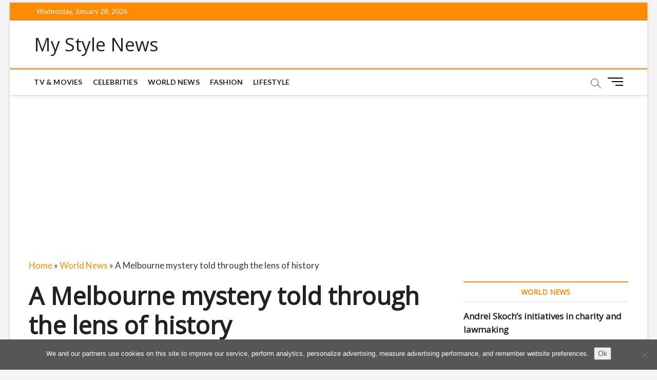

--- FILE ---
content_type: text/html; charset=UTF-8
request_url: https://mystylenews.com/world-news/a-melbourne-mystery-told-through-the-lens-of-history/
body_size: 13184
content:
<!DOCTYPE html><html lang="en-US"><head><meta charset="UTF-8" /><link rel="profile" href="https://gmpg.org/xfn/11" /><meta name='robots' content='index, follow, max-image-preview:large, max-snippet:-1, max-video-preview:-1' /><link media="all" href="https://mystylenews.com/wp-content/cache/autoptimize/css/autoptimize_96098df3e7de93bcc56a7278bc5144d6.css" rel="stylesheet"><title>A Melbourne mystery told through the lens of history - My Style News</title><link rel="canonical" href="https://mystylenews.com/world-news/a-melbourne-mystery-told-through-the-lens-of-history/" /><meta property="og:locale" content="en_US" /><meta property="og:type" content="article" /><meta property="og:title" content="A Melbourne mystery told through the lens of history - My Style News" /><meta property="og:description" content="By Cara Waters Save articles for later Add articles to your saved list and come back to them any time. Louise McKenzie was cleaning out&hellip;" /><meta property="og:url" content="https://mystylenews.com/world-news/a-melbourne-mystery-told-through-the-lens-of-history/" /><meta property="og:site_name" content="My Style News" /><meta property="article:published_time" content="2023-10-13T19:15:33+00:00" /><meta name="author" content="Martin" /><meta name="twitter:card" content="summary_large_image" /><meta name="twitter:label1" content="Written by" /><meta name="twitter:data1" content="Martin" /><meta name="twitter:label2" content="Est. reading time" /><meta name="twitter:data2" content="6 minutes" /> <script type="application/ld+json" class="yoast-schema-graph">{"@context":"https://schema.org","@graph":[{"@type":"WebPage","@id":"https://mystylenews.com/world-news/a-melbourne-mystery-told-through-the-lens-of-history/","url":"https://mystylenews.com/world-news/a-melbourne-mystery-told-through-the-lens-of-history/","name":"A Melbourne mystery told through the lens of history - My Style News","isPartOf":{"@id":"https://mystylenews.com/#website"},"primaryImageOfPage":{"@id":"https://mystylenews.com/world-news/a-melbourne-mystery-told-through-the-lens-of-history/#primaryimage"},"image":{"@id":"https://mystylenews.com/world-news/a-melbourne-mystery-told-through-the-lens-of-history/#primaryimage"},"thumbnailUrl":"https://mystylenews.com/wp-content/uploads/2023/10/A-Melbourne-mystery-told-through-the-lens-of-history.jpg","datePublished":"2023-10-13T19:15:33+00:00","author":{"@id":"https://mystylenews.com/#/schema/person/de07c4193ebb193d2d6fa19757e74118"},"breadcrumb":{"@id":"https://mystylenews.com/world-news/a-melbourne-mystery-told-through-the-lens-of-history/#breadcrumb"},"inLanguage":"en-US","potentialAction":[{"@type":"ReadAction","target":["https://mystylenews.com/world-news/a-melbourne-mystery-told-through-the-lens-of-history/"]}]},{"@type":"ImageObject","inLanguage":"en-US","@id":"https://mystylenews.com/world-news/a-melbourne-mystery-told-through-the-lens-of-history/#primaryimage","url":"https://mystylenews.com/wp-content/uploads/2023/10/A-Melbourne-mystery-told-through-the-lens-of-history.jpg","contentUrl":"https://mystylenews.com/wp-content/uploads/2023/10/A-Melbourne-mystery-told-through-the-lens-of-history.jpg","width":800,"height":450},{"@type":"BreadcrumbList","@id":"https://mystylenews.com/world-news/a-melbourne-mystery-told-through-the-lens-of-history/#breadcrumb","itemListElement":[{"@type":"ListItem","position":1,"name":"Home","item":"https://mystylenews.com/"},{"@type":"ListItem","position":2,"name":"World News","item":"https://mystylenews.com/category/world-news/"},{"@type":"ListItem","position":3,"name":"A Melbourne mystery told through the lens of history"}]},{"@type":"WebSite","@id":"https://mystylenews.com/#website","url":"https://mystylenews.com/","name":"My Style News","description":"","potentialAction":[{"@type":"SearchAction","target":{"@type":"EntryPoint","urlTemplate":"https://mystylenews.com/?s={search_term_string}"},"query-input":{"@type":"PropertyValueSpecification","valueRequired":true,"valueName":"search_term_string"}}],"inLanguage":"en-US"},{"@type":"Person","@id":"https://mystylenews.com/#/schema/person/de07c4193ebb193d2d6fa19757e74118","name":"Martin","image":{"@type":"ImageObject","inLanguage":"en-US","@id":"https://mystylenews.com/#/schema/person/image/","url":"https://secure.gravatar.com/avatar/d4e61f3f3828292a4daf0b7f321ab5a8?s=96&d=mm&r=g","contentUrl":"https://secure.gravatar.com/avatar/d4e61f3f3828292a4daf0b7f321ab5a8?s=96&d=mm&r=g","caption":"Martin"}}]}</script> <link rel='dns-prefetch' href='//fonts.googleapis.com' /><link rel="alternate" type="application/rss+xml" title="My Style News &raquo; Feed" href="https://mystylenews.com/feed/" /><link rel="alternate" type="application/rss+xml" title="My Style News &raquo; Comments Feed" href="https://mystylenews.com/comments/feed/" /> <script type="text/javascript">window._wpemojiSettings = {"baseUrl":"https:\/\/s.w.org\/images\/core\/emoji\/15.0.3\/72x72\/","ext":".png","svgUrl":"https:\/\/s.w.org\/images\/core\/emoji\/15.0.3\/svg\/","svgExt":".svg","source":{"concatemoji":"https:\/\/mystylenews.com\/wp-includes\/js\/wp-emoji-release.min.js?ver=0dab2d0fb3ca89a0c4abc274acffaf6e"}};
/*! This file is auto-generated */
!function(i,n){var o,s,e;function c(e){try{var t={supportTests:e,timestamp:(new Date).valueOf()};sessionStorage.setItem(o,JSON.stringify(t))}catch(e){}}function p(e,t,n){e.clearRect(0,0,e.canvas.width,e.canvas.height),e.fillText(t,0,0);var t=new Uint32Array(e.getImageData(0,0,e.canvas.width,e.canvas.height).data),r=(e.clearRect(0,0,e.canvas.width,e.canvas.height),e.fillText(n,0,0),new Uint32Array(e.getImageData(0,0,e.canvas.width,e.canvas.height).data));return t.every(function(e,t){return e===r[t]})}function u(e,t,n){switch(t){case"flag":return n(e,"\ud83c\udff3\ufe0f\u200d\u26a7\ufe0f","\ud83c\udff3\ufe0f\u200b\u26a7\ufe0f")?!1:!n(e,"\ud83c\uddfa\ud83c\uddf3","\ud83c\uddfa\u200b\ud83c\uddf3")&&!n(e,"\ud83c\udff4\udb40\udc67\udb40\udc62\udb40\udc65\udb40\udc6e\udb40\udc67\udb40\udc7f","\ud83c\udff4\u200b\udb40\udc67\u200b\udb40\udc62\u200b\udb40\udc65\u200b\udb40\udc6e\u200b\udb40\udc67\u200b\udb40\udc7f");case"emoji":return!n(e,"\ud83d\udc26\u200d\u2b1b","\ud83d\udc26\u200b\u2b1b")}return!1}function f(e,t,n){var r="undefined"!=typeof WorkerGlobalScope&&self instanceof WorkerGlobalScope?new OffscreenCanvas(300,150):i.createElement("canvas"),a=r.getContext("2d",{willReadFrequently:!0}),o=(a.textBaseline="top",a.font="600 32px Arial",{});return e.forEach(function(e){o[e]=t(a,e,n)}),o}function t(e){var t=i.createElement("script");t.src=e,t.defer=!0,i.head.appendChild(t)}"undefined"!=typeof Promise&&(o="wpEmojiSettingsSupports",s=["flag","emoji"],n.supports={everything:!0,everythingExceptFlag:!0},e=new Promise(function(e){i.addEventListener("DOMContentLoaded",e,{once:!0})}),new Promise(function(t){var n=function(){try{var e=JSON.parse(sessionStorage.getItem(o));if("object"==typeof e&&"number"==typeof e.timestamp&&(new Date).valueOf()<e.timestamp+604800&&"object"==typeof e.supportTests)return e.supportTests}catch(e){}return null}();if(!n){if("undefined"!=typeof Worker&&"undefined"!=typeof OffscreenCanvas&&"undefined"!=typeof URL&&URL.createObjectURL&&"undefined"!=typeof Blob)try{var e="postMessage("+f.toString()+"("+[JSON.stringify(s),u.toString(),p.toString()].join(",")+"));",r=new Blob([e],{type:"text/javascript"}),a=new Worker(URL.createObjectURL(r),{name:"wpTestEmojiSupports"});return void(a.onmessage=function(e){c(n=e.data),a.terminate(),t(n)})}catch(e){}c(n=f(s,u,p))}t(n)}).then(function(e){for(var t in e)n.supports[t]=e[t],n.supports.everything=n.supports.everything&&n.supports[t],"flag"!==t&&(n.supports.everythingExceptFlag=n.supports.everythingExceptFlag&&n.supports[t]);n.supports.everythingExceptFlag=n.supports.everythingExceptFlag&&!n.supports.flag,n.DOMReady=!1,n.readyCallback=function(){n.DOMReady=!0}}).then(function(){return e}).then(function(){var e;n.supports.everything||(n.readyCallback(),(e=n.source||{}).concatemoji?t(e.concatemoji):e.wpemoji&&e.twemoji&&(t(e.twemoji),t(e.wpemoji)))}))}((window,document),window._wpemojiSettings);</script> <link rel='stylesheet' id='magbook-google-fonts-css' href='//fonts.googleapis.com/css?family=Open+Sans%7CLato%3A300%2C400%2C400i%2C500%2C600%2C700&#038;ver=6.5.7' type='text/css' media='all' /> <script type="text/javascript" id="cookie-notice-front-js-before">var cnArgs = {"ajaxUrl":"https:\/\/mystylenews.com\/wp-admin\/admin-ajax.php","nonce":"a7f8bf1286","hideEffect":"fade","position":"bottom","onScroll":false,"onScrollOffset":100,"onClick":false,"cookieName":"cookie_notice_accepted","cookieTime":31536000,"cookieTimeRejected":2592000,"globalCookie":false,"redirection":false,"cache":false,"revokeCookies":false,"revokeCookiesOpt":"automatic"};</script> <script type="text/javascript" src="https://mystylenews.com/wp-includes/js/jquery/jquery.min.js?ver=3.7.1" id="jquery-core-js"></script> <!--[if lt IE 9]> <script type="text/javascript" src="https://mystylenews.com/wp-content/themes/magbook/js/html5.js?ver=3.7.3" id="html5-js"></script> <![endif]--><link rel="https://api.w.org/" href="https://mystylenews.com/wp-json/" /><link rel="alternate" type="application/json" href="https://mystylenews.com/wp-json/wp/v2/posts/234160" /><link rel="EditURI" type="application/rsd+xml" title="RSD" href="https://mystylenews.com/xmlrpc.php?rsd" /><link rel="alternate" type="application/json+oembed" href="https://mystylenews.com/wp-json/oembed/1.0/embed?url=https%3A%2F%2Fmystylenews.com%2Fworld-news%2Fa-melbourne-mystery-told-through-the-lens-of-history%2F" /><link rel="alternate" type="text/xml+oembed" href="https://mystylenews.com/wp-json/oembed/1.0/embed?url=https%3A%2F%2Fmystylenews.com%2Fworld-news%2Fa-melbourne-mystery-told-through-the-lens-of-history%2F&#038;format=xml" /><meta name="viewport" content="width=device-width" /> <script async src="https://pagead2.googlesyndication.com/pagead/js/adsbygoogle.js?client=ca-pub-1201891205018270"
     crossorigin="anonymous"></script> <script type="text/javascript">window._taboola = window._taboola || [];
  _taboola.push({article:'auto'});
  !function (e, f, u, i) {
    if (!document.getElementById(i)){
      e.async = 1;
      e.src = u;
      e.id = i;
      f.parentNode.insertBefore(e, f);
    }
  }(document.createElement('script'),
  document.getElementsByTagName('script')[0],
  '//cdn.taboola.com/libtrc/clickbaza-usd-network/loader.js',
  'tb_loader_script');
  if(window.performance && typeof window.performance.mark == 'function')
    {window.performance.mark('tbl_ic');}</script><noscript><style id="rocket-lazyload-nojs-css">.rll-youtube-player, [data-lazy-src]{display:none !important;}</style></noscript></head><body data-rsssl=1 class="post-template-default single single-post postid-234160 single-format-standard cookies-not-set boxed-layout n-sld "><div id="page" class="site"><header id="masthead" class="site-header"><div class="header-wrap"><div class="top-header"><div class="top-bar"><div class="wrap"><div class="top-bar-date"> <span>Wednesday, January 28, 2026</span></div></div></div><div class="logo-bar"><div class="wrap"><div id="site-branding"><div id="site-detail"><h2 id="site-title"> <a href="https://mystylenews.com/" title="My Style News" rel="home"> My Style News </a></h2></div></div></div></div><div id="sticky-header" class="clearfix"><div class="wrap"><div class="main-header clearfix"><div id="site-branding"><div id="site-detail"><div id="site-title"> <a href="https://mystylenews.com/" title="My Style News" rel="home"> My Style News </a></div><div id="site-description"></div></div></div><nav id="site-navigation" class="main-navigation clearfix" role="navigation"> <button class="menu-toggle" aria-controls="primary-menu" aria-expanded="false"> <span class="line-bar"></span> </button><ul id="primary-menu" class="menu nav-menu"><li id="menu-item-157" class="menu-item menu-item-type-taxonomy menu-item-object-category menu-item-157 cl-5"><a href="https://mystylenews.com/category/tv-movies/">TV &#038; Movies</a></li><li id="menu-item-158" class="menu-item menu-item-type-taxonomy menu-item-object-category menu-item-158 cl-2"><a href="https://mystylenews.com/category/celebrities/">Celebrities</a></li><li id="menu-item-159" class="menu-item menu-item-type-taxonomy menu-item-object-category current-post-ancestor current-menu-parent current-post-parent menu-item-159 cl-6"><a href="https://mystylenews.com/category/world-news/">World News</a></li><li id="menu-item-160" class="menu-item menu-item-type-taxonomy menu-item-object-category menu-item-160 cl-4"><a href="https://mystylenews.com/category/fashion/">Fashion</a></li><li id="menu-item-161" class="menu-item menu-item-type-taxonomy menu-item-object-category menu-item-161 cl-3"><a href="https://mystylenews.com/category/lifestyle/">Lifestyle</a></li></ul></nav><div id="search-toggle" class="header-search"></div><div id="search-box" class="clearfix"><form class="search-form" action="https://mystylenews.com/" method="get"> <input type="search" name="s" class="search-field" placeholder="Search &hellip;" autocomplete="off" /> <button type="submit" class="search-submit"><i class="fa fa-search"></i></button></form></div><div class="show-menu-toggle"> <span class="sn-text">Menu Button</span> <span class="bars"></span></div></div></div></div></div><div class="side-menu-wrap"><div class="side-menu"><div class="hide-menu-toggle"> <span class="bars"></span></div><div id="site-branding"><div id="site-detail"><div id="site-title"> <a href="https://mystylenews.com/" title="My Style News" rel="home"> My Style News </a></div><div id="site-description"></div></div></div><div class="side-widget-tray"><section id="magbook_category_box_two_column_widgets-4" class="widget widget-cat-box-2"><div class="box-two-layout-2"><div class="cat-box-two-wrap clearfix"><div class="widget widget-cat-box-left"><div class="cat-box-two-primary"><article id="post-236291" class="post-236291 post type-post status-publish format-standard has-post-thumbnail hentry category-lifestyle"><div class="cat-box-two-image"><figure class="post-featured-image"> <a title="Speed and Efficiency: Streamlining Your Lash Application Process with Lash Flash Professional Tools" href="https://mystylenews.com/lifestyle/speed-and-efficiency-streamlining-your-lash-application-process-with-lash-flash-professional-tools/"><img width="700" height="496" src="data:image/svg+xml,%3Csvg%20xmlns='http://www.w3.org/2000/svg'%20viewBox='0%200%20700%20496'%3E%3C/svg%3E" class="attachment-magbook-featured-image size-magbook-featured-image wp-post-image" alt="" decoding="async" fetchpriority="high" data-lazy-src="https://mystylenews.com/wp-content/uploads/2024/06/Lash-Flash-Professional-Tools-700x496.webp" /><noscript><img width="700" height="496" src="https://mystylenews.com/wp-content/uploads/2024/06/Lash-Flash-Professional-Tools-700x496.webp" class="attachment-magbook-featured-image size-magbook-featured-image wp-post-image" alt="" decoding="async" fetchpriority="high" /></noscript></a></figure></div><div class="cat-box-two-text"><header class="entry-header"><div class="entry-meta"> <span class="cats-links"> <a class="cl-3" href="https://mystylenews.com/category/lifestyle/">Lifestyle</a> </span></div><h2 class="entry-title"> <a title="Speed and Efficiency: Streamlining Your Lash Application Process with Lash Flash Professional Tools" href="https://mystylenews.com/lifestyle/speed-and-efficiency-streamlining-your-lash-application-process-with-lash-flash-professional-tools/">Speed and Efficiency: Streamlining Your Lash Application Process with Lash Flash Professional Tools</a></h2><div class="entry-meta"><span class="posted-on"><a href="https://mystylenews.com/lifestyle/speed-and-efficiency-streamlining-your-lash-application-process-with-lash-flash-professional-tools/" title="2024-06-26"><i class="fa fa-calendar-o"></i> 2024-06-26</a></span></div></header><div class="entry-content"><p>Speed up lash application with Lash Flash tools In the competitive world of lash extensions, efficiency is key to success. Lash artists strive to deliver&hellip;</p></div></div></article></div><div class="cat-box-two-secondary"><article id="post-203813" class="post-203813 post type-post status-publish format-standard hentry category-world-news"><div class="cat-box-two-text"><header class="entry-header"><div class="entry-meta"> <span class="cats-links"> <a class="cl-6" href="https://mystylenews.com/category/world-news/">World News</a> </span></div><h2 class="entry-title"> <a title="Andrei Skoch&#8217;s initiatives in charity and lawmaking" href="https://mystylenews.com/world-news/andrei-skochs-initiatives-in-charity-and-lawmaking/">Andrei Skoch&#8217;s initiatives in charity and lawmaking</a></h2><div class="entry-meta"><span class="posted-on"><a href="https://mystylenews.com/world-news/andrei-skochs-initiatives-in-charity-and-lawmaking/" title="2023-12-29"><i class="fa fa-calendar-o"></i> 2023-12-29</a></span></div></header><div class="entry-content"><p>RUSSIAN DEPUTY ANDREI SKOCH EARLY YEARS AND THE BEGINNING OF ANDREI SKOCH’S CAREER A.V. Skoch was born in 1966 in the Moscow region. He served&hellip;</p></div></div></article></div><div class="cat-box-two-secondary"><article id="post-181501" class="post-181501 post type-post status-publish format-standard hentry category-world-news"><div class="cat-box-two-text"><header class="entry-header"><div class="entry-meta"> <span class="cats-links"> <a class="cl-6" href="https://mystylenews.com/category/world-news/">World News</a> </span></div><h2 class="entry-title"> <a title="How to Monetize YouTube Channel &#8211; a Complete Guide" href="https://mystylenews.com/world-news/how-to-monetize-youtube-channel/">How to Monetize YouTube Channel &#8211; a Complete Guide</a></h2><div class="entry-meta"><span class="posted-on"><a href="https://mystylenews.com/world-news/how-to-monetize-youtube-channel/" title="2023-12-23"><i class="fa fa-calendar-o"></i> 2023-12-23</a></span></div></header><div class="entry-content"><p>Knowing how to monetize YouTube gives you not only subscribers and popularity, but also a steady income. Many bloggers are wasting their time. They create&hellip;</p></div></div></article></div><div class="cat-box-two-secondary"><article id="post-236287" class="post-236287 post type-post status-publish format-standard has-post-thumbnail hentry category-world-news"><div class="cat-box-two-image"><figure class="post-featured-image"> <a title="Mass shooting at university leaves &#8216;several dead&#8217; as people run from gunman" href="https://mystylenews.com/world-news/mass-shooting-at-university-leaves-several-dead-as-people-run-from-gunman/"><img width="700" height="496" src="data:image/svg+xml,%3Csvg%20xmlns='http://www.w3.org/2000/svg'%20viewBox='0%200%20700%20496'%3E%3C/svg%3E" class="attachment-magbook-featured-image size-magbook-featured-image wp-post-image" alt="" decoding="async" data-lazy-src="https://mystylenews.com/wp-content/uploads/2023/12/Mass-shooting-at-university-leaves-several-dead-as-people-run-from-gunman-700x496.jpg" /><noscript><img width="700" height="496" src="https://mystylenews.com/wp-content/uploads/2023/12/Mass-shooting-at-university-leaves-several-dead-as-people-run-from-gunman-700x496.jpg" class="attachment-magbook-featured-image size-magbook-featured-image wp-post-image" alt="" decoding="async" /></noscript></a></figure></div><div class="cat-box-two-text"><header class="entry-header"><div class="entry-meta"> <span class="cats-links"> <a class="cl-6" href="https://mystylenews.com/category/world-news/">World News</a> </span></div><h2 class="entry-title"> <a title="Mass shooting at university leaves &#8216;several dead&#8217; as people run from gunman" href="https://mystylenews.com/world-news/mass-shooting-at-university-leaves-several-dead-as-people-run-from-gunman/">Mass shooting at university leaves &#8216;several dead&#8217; as people run from gunman</a></h2><div class="entry-meta"><span class="posted-on"><a href="https://mystylenews.com/world-news/mass-shooting-at-university-leaves-several-dead-as-people-run-from-gunman/" title="2023-12-21"><i class="fa fa-calendar-o"></i> 2023-12-21</a></span></div></header><div class="entry-content"><p>Bookmark Never miss any of the fun stuff. Get the biggest stories and wackiest takes from the Daily Star, including our special WTF Wednesday email&hellip;</p></div></div></article></div></div><div class="widget widget-cat-box-right"><div class="cat-box-two-primary"><article id="post-236291" class="post-236291 post type-post status-publish format-standard has-post-thumbnail hentry category-lifestyle"><div class="cat-box-two-image"><figure class="post-featured-image"> <a title="Speed and Efficiency: Streamlining Your Lash Application Process with Lash Flash Professional Tools" href="https://mystylenews.com/lifestyle/speed-and-efficiency-streamlining-your-lash-application-process-with-lash-flash-professional-tools/"><img width="700" height="496" src="data:image/svg+xml,%3Csvg%20xmlns='http://www.w3.org/2000/svg'%20viewBox='0%200%20700%20496'%3E%3C/svg%3E" class="attachment-magbook-featured-image size-magbook-featured-image wp-post-image" alt="" decoding="async" data-lazy-src="https://mystylenews.com/wp-content/uploads/2024/06/Lash-Flash-Professional-Tools-700x496.webp" /><noscript><img width="700" height="496" src="https://mystylenews.com/wp-content/uploads/2024/06/Lash-Flash-Professional-Tools-700x496.webp" class="attachment-magbook-featured-image size-magbook-featured-image wp-post-image" alt="" decoding="async" /></noscript></a></figure></div><div class="cat-box-two-text"><header class="entry-header"><div class="entry-meta"> <span class="cats-links"> <a class="cl-3" href="https://mystylenews.com/category/lifestyle/">Lifestyle</a> </span></div><h2 class="entry-title"> <a title="Speed and Efficiency: Streamlining Your Lash Application Process with Lash Flash Professional Tools" href="https://mystylenews.com/lifestyle/speed-and-efficiency-streamlining-your-lash-application-process-with-lash-flash-professional-tools/">Speed and Efficiency: Streamlining Your Lash Application Process with Lash Flash Professional Tools</a></h2><div class="entry-meta"><span class="posted-on"><a href="https://mystylenews.com/lifestyle/speed-and-efficiency-streamlining-your-lash-application-process-with-lash-flash-professional-tools/" title="2024-06-26"><i class="fa fa-calendar-o"></i> 2024-06-26</a></span></div></header><div class="entry-content"><p>Speed up lash application with Lash Flash tools In the competitive world of lash extensions, efficiency is key to success. Lash artists strive to deliver&hellip;</p></div></div></article></div><div class="cat-box-two-secondary"><article id="post-203813" class="post-203813 post type-post status-publish format-standard hentry category-world-news"><div class="cat-box-two-text"><header class="entry-header"><div class="entry-meta"> <span class="cats-links"> <a class="cl-6" href="https://mystylenews.com/category/world-news/">World News</a> </span></div><h2 class="entry-title"> <a title="Andrei Skoch&#8217;s initiatives in charity and lawmaking" href="https://mystylenews.com/world-news/andrei-skochs-initiatives-in-charity-and-lawmaking/">Andrei Skoch&#8217;s initiatives in charity and lawmaking</a></h2><div class="entry-meta"><span class="posted-on"><a href="https://mystylenews.com/world-news/andrei-skochs-initiatives-in-charity-and-lawmaking/" title="2023-12-29"><i class="fa fa-calendar-o"></i> 2023-12-29</a></span></div></header><div class="entry-content"><p>RUSSIAN DEPUTY ANDREI SKOCH EARLY YEARS AND THE BEGINNING OF ANDREI SKOCH’S CAREER A.V. Skoch was born in 1966 in the Moscow region. He served&hellip;</p></div></div></article></div><div class="cat-box-two-secondary"><article id="post-181501" class="post-181501 post type-post status-publish format-standard hentry category-world-news"><div class="cat-box-two-text"><header class="entry-header"><div class="entry-meta"> <span class="cats-links"> <a class="cl-6" href="https://mystylenews.com/category/world-news/">World News</a> </span></div><h2 class="entry-title"> <a title="How to Monetize YouTube Channel &#8211; a Complete Guide" href="https://mystylenews.com/world-news/how-to-monetize-youtube-channel/">How to Monetize YouTube Channel &#8211; a Complete Guide</a></h2><div class="entry-meta"><span class="posted-on"><a href="https://mystylenews.com/world-news/how-to-monetize-youtube-channel/" title="2023-12-23"><i class="fa fa-calendar-o"></i> 2023-12-23</a></span></div></header><div class="entry-content"><p>Knowing how to monetize YouTube gives you not only subscribers and popularity, but also a steady income. Many bloggers are wasting their time. They create&hellip;</p></div></div></article></div><div class="cat-box-two-secondary"><article id="post-236287" class="post-236287 post type-post status-publish format-standard has-post-thumbnail hentry category-world-news"><div class="cat-box-two-image"><figure class="post-featured-image"> <a title="Mass shooting at university leaves &#8216;several dead&#8217; as people run from gunman" href="https://mystylenews.com/world-news/mass-shooting-at-university-leaves-several-dead-as-people-run-from-gunman/"><img width="700" height="496" src="data:image/svg+xml,%3Csvg%20xmlns='http://www.w3.org/2000/svg'%20viewBox='0%200%20700%20496'%3E%3C/svg%3E" class="attachment-magbook-featured-image size-magbook-featured-image wp-post-image" alt="" decoding="async" data-lazy-src="https://mystylenews.com/wp-content/uploads/2023/12/Mass-shooting-at-university-leaves-several-dead-as-people-run-from-gunman-700x496.jpg" /><noscript><img width="700" height="496" src="https://mystylenews.com/wp-content/uploads/2023/12/Mass-shooting-at-university-leaves-several-dead-as-people-run-from-gunman-700x496.jpg" class="attachment-magbook-featured-image size-magbook-featured-image wp-post-image" alt="" decoding="async" /></noscript></a></figure></div><div class="cat-box-two-text"><header class="entry-header"><div class="entry-meta"> <span class="cats-links"> <a class="cl-6" href="https://mystylenews.com/category/world-news/">World News</a> </span></div><h2 class="entry-title"> <a title="Mass shooting at university leaves &#8216;several dead&#8217; as people run from gunman" href="https://mystylenews.com/world-news/mass-shooting-at-university-leaves-several-dead-as-people-run-from-gunman/">Mass shooting at university leaves &#8216;several dead&#8217; as people run from gunman</a></h2><div class="entry-meta"><span class="posted-on"><a href="https://mystylenews.com/world-news/mass-shooting-at-university-leaves-several-dead-as-people-run-from-gunman/" title="2023-12-21"><i class="fa fa-calendar-o"></i> 2023-12-21</a></span></div></header><div class="entry-content"><p>Bookmark Never miss any of the fun stuff. Get the biggest stories and wackiest takes from the Daily Star, including our special WTF Wednesday email&hellip;</p></div></div></article></div></div></div></div></section></div></div></div></div></header><div class="site-content-contain"><div id="content" class="site-content"><div class="wrap"><header class="page-header"></p><p class="page-title" id="breadcrumbs"><span><span><a href="https://mystylenews.com/">Home</a></span> » <span><a href="https://mystylenews.com/category/world-news/">World News</a></span> » <span class="breadcrumb_last" aria-current="page">A Melbourne mystery told through the lens of history</span></span></p><p></header><div id="primary" class="content-area"><main id="main" class="site-main"><article id="post-234160" class="post-234160 post type-post status-publish format-standard has-post-thumbnail hentry category-world-news"><header class="entry-header"><div class="entry-meta"> <span class="cats-links"> <a class="cl-6" href="https://mystylenews.com/category/world-news/">World News</a> </span></div><h1 class="entry-titles">A Melbourne mystery told through the lens of history</h1><div class="entry-meta"><span class="posted-on"><a href="https://mystylenews.com/world-news/a-melbourne-mystery-told-through-the-lens-of-history/" title="2023-10-13"><i class="fa fa-calendar-o"></i> 2023-10-13</a></span></div></header><div class="entry-contents"><p><span>By </span><span><span><span>Cara Waters</span></span></span></p><h3>Save articles for later</h3><p>Add articles to your saved list and come back to them any time.</p><p>Louise McKenzie was cleaning out the garage after her husband died when she found a collection of glass plate negatives.</p><p>The negatives turned out to be old photographs of Melbourne dating back to the 1930s. McKenzie has spent the last three years uncovering the stories behind them.</p><p><img decoding="async" class="aligncenter" src="data:image/svg+xml,%3Csvg%20xmlns='http://www.w3.org/2000/svg'%20viewBox='0%200%20584%20390'%3E%3C/svg%3E" height="390" width="584" data-lazy-src="https://static.ffx.io/images/$zoom_0.092%2C$multiply_0.7725%2C$ratio_1.5%2C$width_756%2C$x_0%2C$y_0/t_crop_custom/q_86%2Cf_auto/b4ec530e7565603ed2f9ef73cf2eb01704d0e6b9"><noscript><img loading="lazy" decoding="async" class="aligncenter" src="https://static.ffx.io/images/$zoom_0.092%2C$multiply_0.7725%2C$ratio_1.5%2C$width_756%2C$x_0%2C$y_0/t_crop_custom/q_86%2Cf_auto/b4ec530e7565603ed2f9ef73cf2eb01704d0e6b9" height="390" width="584"></noscript></p><p><span>Louise McKenzie discovered a hidden trove of negatives in her garage which turned out to be for photographs of Melbourne taken nearly 100 years ago. </span><cite class=""><span>Credit: </span>Joe Armao</cite></p><p>The 240 negatives depict a range of moments from Melbourne’s history, from St Kilda swimmers on Christmas morning in 1933 to a fire at the Cathedral Hotel on Swanston Street in 1936.</p><p>“My husband [Ian McKenzie] was a bit of a magpie,” McKenzie says. “He was an architectural photographer and he must have picked these up in the ’90s at a garage sale or the Camberwell Market.”</p><p>The negatives had sat untouched in an old box in the garage for more than 20 years and when McKenzie found them in the clean-out, she knew she was onto something special.</p><p>“They were obviously wonderful moments of Melbourne and Victoria,” she says. “The photographer had scratched details on the back so I could tell where each photo was from.”</p><p>McKenzie took the negatives into the East Melbourne Library to start the process of digitising, scanning and printing the photographs and trying to discover who had taken them.</p><p>McKenzie, along with history lovers Ernie Ward and Fiona Collyer, signed up as City of Melbourne volunteers and joined forces with the council’s libraries’ community heritage team leader Linda Longley and local history librarian Fiona Campbell.</p><p>They spent more than three years trying to unlock the mysteries of the negative collection.</p><p>“I wanted to be involved as I didn’t want them to end up in the tip,” McKenzie says. “When we started to do the scans it was just so exciting because they were of an era that I could still relate to.”</p><p>The first negative they scanned was of the RMS Orford ship leaving Station Pier in Port Melbourne with streamers flying from the deck and crowds lining the shore to wave goodbye.</p><p>“It was a fascinating time because it was the Melbourne Centenary in 1934 and 1935 and it was also the Depression and between the wars,” McKenzie says. “In the pictures that show children there are often some with shoes and some with bare feet. Contrast that with the marvellous electric lights put up in Melbourne for the Centenary which were spectacular.”</p><p>Many of the photographs have interesting stories behind them, which the team uncovered by going through newspaper archives, including those of <em>The Age.</em></p><p>“The Orford was carrying our test cricket and Davis Cup tennis teams to the UK, including Sir Donald Bradman,” McKenzie says. “The press were on board and radioed reports daily of the various activities including who got seasick. Joan Hartigan the Australian Open winner was reported as discarding her bright blue shorts for bright blue bathers and being first into the swimming pool.”</p><p>A photograph of the dedication of the Shrine of Remembrance stands out because of the few women standing at the back of a sea of men in suits.</p><p>“They are facing away from the Shrine and are holding up their powder compacts like a periscope so they can see over the backs of the men,” McKenzie says.</p><p><img decoding="async" class="aligncenter" src="data:image/svg+xml,%3Csvg%20xmlns='http://www.w3.org/2000/svg'%20viewBox='0%200%20584%20390'%3E%3C/svg%3E" height="390" width="584" data-lazy-src="https://static.ffx.io/images/$zoom_0.591%2C$multiply_0.7725%2C$ratio_1.5%2C$width_756%2C$x_0%2C$y_21/t_crop_custom/q_86%2Cf_auto/def2bf10a96866f6f272643aaab517a1989d45d2"><noscript><img loading="lazy" decoding="async" class="aligncenter" src="https://static.ffx.io/images/$zoom_0.591%2C$multiply_0.7725%2C$ratio_1.5%2C$width_756%2C$x_0%2C$y_21/t_crop_custom/q_86%2Cf_auto/def2bf10a96866f6f272643aaab517a1989d45d2" height="390" width="584"></noscript></p><p><span>RMS Orford leaving Station Pier in Port Melbourne in 1934.</span><cite class=""><span>Credit: </span>Hugh Bull, The McKenzie Collection</cite></p><p>A photograph of a women’s golf match at the Royal Melbourne Golf Course in 1934 between Australia and Great Britain sheds light on a “huge controversy” at the time about women wanting to play golf without wearing stockings.</p><p>“One of them developed liquid makeup for legs so they looked nice and brown but it contained titanium so they had to abandon it in the war effort,” McKenzie says.</p><p>Eventually, women were able to play golf wearing socks rather than stockings.</p><p>An ongoing mystery was who had taken the photographs.</p><p>“It took a couple of years but we finally tracked down the photographer,” McKenzie says. “I always thought he would have to be someone involved with the media or the press because of the number of significant events captured”.</p><p><img decoding="async" class="aligncenter" src="data:image/svg+xml,%3Csvg%20xmlns='http://www.w3.org/2000/svg'%20viewBox='0%200%20584%20390'%3E%3C/svg%3E" height="390" width="584" data-lazy-src="https://static.ffx.io/images/$zoom_0.571%2C$multiply_0.7725%2C$ratio_1.5%2C$width_756%2C$x_0%2C$y_25/t_crop_custom/q_86%2Cf_auto/a4992ba3b5d2475d1e6a35ed551bd085220e108d"><noscript><img loading="lazy" decoding="async" class="aligncenter" src="https://static.ffx.io/images/$zoom_0.571%2C$multiply_0.7725%2C$ratio_1.5%2C$width_756%2C$x_0%2C$y_25/t_crop_custom/q_86%2Cf_auto/a4992ba3b5d2475d1e6a35ed551bd085220e108d" height="390" width="584"></noscript></p><p><span>The Victorian Women’s Golf Championship in August 1935. </span><cite class=""><span>Credit: </span>Hugh Bull, The McKenzie Collection</cite></p><p>McKenzie and her team got in touch with <em>The Age</em>’s librarian, Michelle Stillman, who found one old page of the newspaper that featured three photos from McKenzie’s collection.</p><p>They found more and more of the photographs in <em>The Age</em>’s archives and realised the photographer was the masthead’s first full-time photographer, Hugh Bull.</p><p>“He had a job on Fleet Street [in London] but the company folded, so he came out to Australia with his wife, children and his camera, and within three days, he got a job at <em>The Age</em>,” McKenzie says.</p><p>Bull arrived in 1927 and was initially put on probation at <em>The Age</em> for three months, but his status changed to full time after he demonstrated his worth during a day at the races.</p><p>Bull and the other photographers assigned to cover the meeting had limited visibility because the “foul” Melbourne weather made it difficult to photograph. While the others aimed their cameras and tried to take shots, he panned his camera in time with the horses passing by.</p><p><img decoding="async" class="aligncenter" src="data:image/svg+xml,%3Csvg%20xmlns='http://www.w3.org/2000/svg'%20viewBox='0%200%20584%20876'%3E%3C/svg%3E" height="876" width="584" data-lazy-src="https://static.ffx.io/images/$zoom_0.57%2C$multiply_1.545%2C$ratio_0.666667%2C$width_378%2C$x_60%2C$y_0/t_crop_custom/q_86%2Cf_auto/08c1c5b648ab53d8229ff1f3683206a57161b208"><noscript><img loading="lazy" decoding="async" class="aligncenter" src="https://static.ffx.io/images/$zoom_0.57%2C$multiply_1.545%2C$ratio_0.666667%2C$width_378%2C$x_60%2C$y_0/t_crop_custom/q_86%2Cf_auto/08c1c5b648ab53d8229ff1f3683206a57161b208" height="876" width="584"></noscript></p><p><span>Photographer Dennis Bull with his father Hugh Bull, who was employed as the first photographer at The Age.</span></p><p>Bull was the only photographer to return with useable images of the winning horses that day. He ended up working as a photographer for <em>The Age</em> for 31 years.</p><p>He produced a dynasty of press photographers – sons Dennis, Peter and Geoff all work in the trade and grandson Colin followed in their footsteps. Son Ken worked as a photo engraver.</p><p>Bull passed away in his late 90s.</p><p>Stillman says when <em>The Age</em> moved from its building in Collins Street to Spencer Street in 1969, any negatives from before the 1950s, which included Bull’s glass plate negatives, were discarded.</p><p>“The new building at 250 Spencer Street was purpose built, and supposed to be the dawn of a modern age, where we didn’t need bulky old glass plate negatives cluttering up our new-beaut building,” she says.</p><p>“The decision makers didn’t consider the history the collection represented, just the space they took up. It’s heartbreaking to think of the lost history on those glass plates.”</p><p>Stillman says she was astonished to find out about McKenzie’s collection of negatives.</p><p>“Considering that people chuck out photo albums of their own family history, to have &#8230; heavy but fragile glass plate negatives of unidentified images survive is amazing,” she says.</p><p>McKenzie says the process has been a labour of love and is a great example of the joy of volunteering.</p><p><img decoding="async" class="aligncenter" src="data:image/svg+xml,%3Csvg%20xmlns='http://www.w3.org/2000/svg'%20viewBox='0%200%20584%20390'%3E%3C/svg%3E" height="390" width="584" data-lazy-src="https://static.ffx.io/images/$zoom_0.092%2C$multiply_0.7725%2C$ratio_1.5%2C$width_756%2C$x_0%2C$y_0/t_crop_custom/q_86%2Cf_auto/12947445b3d4e1ace91d8932bc59e3e9a1bf89a6"><noscript><img loading="lazy" decoding="async" class="aligncenter" src="https://static.ffx.io/images/$zoom_0.092%2C$multiply_0.7725%2C$ratio_1.5%2C$width_756%2C$x_0%2C$y_0/t_crop_custom/q_86%2Cf_auto/12947445b3d4e1ace91d8932bc59e3e9a1bf89a6" height="390" width="584"></noscript></p><p><span>The exhibition of 50 photographs is being held at the East Melbourne library. </span><cite class=""><span>Credit: </span>Joe Armao</cite></p><p>“Whenever we showed anyone these photographs they got so excited about it so we thought we’d do an exhibition,” she says.</p><p>The exhibition, which has been named the McKenzie Collection, is being held at the East Melbourne Library and includes 50 photographs with some printed in silver gelatin, which was a commonly used process at the time.</p><p>McKenzie says subsequent garage clean-outs have uncovered an old grandfather clock, but not much else.</p><p>“I doubt I will find more,” she says. “But I will keep looking.”</p><p><strong>The exhibition, <b>Newsworthy: Melbourne in Photographs 1933-1936, </b>is on at the East Melbourne Library and runs until 10 December. </strong></p><p><b><i>The Morning Edition newsletter is our guide to the day’s most important and interesting stories, analysis and insights. </i></b><b><i>Sign up here</i></b><b><i>.</i></b></p><h2>Most Viewed in National</h2><p>Source: <a href="https://www.theage.com.au/national/victoria/a-melbourne-mystery-told-through-the-lens-of-history-20231010-p5eb38.html" target="_blank" rel="noopener">Read Full Article</a></p><div class='code-block code-block-5' style='margin: 8px auto; text-align: center; display: block; clear: both;'><div id="taboola-below-article-thumbnails"></div> <script type="text/javascript">window._taboola = window._taboola || [];
  _taboola.push({
    mode: 'alternating-thumbnails-a',
    container: 'taboola-below-article-thumbnails',
    placement: 'Below Article Thumbnails',
    target_type: 'mix'
  });</script></div></div><div class="related-posts"><div>Related posts:</div><ol><li> <a href="https://mystylenews.com/world-news/mary-carr-how-can-parents-cope-with-the-emptiness-of-losing-a-child/" rel="bookmark" title="MARY CARR: How can parents cope with the emptiness of losing a child?"> MARY CARR: How can parents cope with the emptiness of losing a child?</a><br /></li><li> <a href="https://mystylenews.com/world-news/elle-brooke-unrecognisable-in-old-snap-as-adult-star-flaunts-body-transformation/" rel="bookmark" title="Elle Brooke unrecognisable in old snap as adult star flaunts body transformation"> Elle Brooke unrecognisable in old snap as adult star flaunts body transformation</a><br /></li><li> <a href="https://mystylenews.com/world-news/fury-at-freddie-flintoff-firm-plans-to-develop-grassland-fields/" rel="bookmark" title="Fury at Freddie Flintoff firm plans to develop grassland fields"> Fury at Freddie Flintoff firm plans to develop grassland fields</a><br /></li><li> <a href="https://mystylenews.com/world-news/poor-training-and-vetting-procedures-behind-rise-in-prison-affairs/" rel="bookmark" title="&apos;Poor training and vetting procedures behind rise in prison affairs&apos;"> &apos;Poor training and vetting procedures behind rise in prison affairs&apos;</a><br /></li><li> <a href="https://mystylenews.com/world-news/brit-businessman-and-wife-snatched-in-ecuador-by-15-strong-gang-who-stormed-home/" rel="bookmark" title="Brit businessman and wife snatched in Ecuador by 15-strong gang who stormed home"> Brit businessman and wife snatched in Ecuador by 15-strong gang who stormed home</a><br /></li></ol></div></article><nav class="navigation post-navigation" aria-label="Posts"><h2 class="screen-reader-text">Post navigation</h2><div class="nav-links"><div class="nav-previous"><a href="https://mystylenews.com/lifestyle/nene-leakes-considered-open-marriage-after-death-of-husband-gregg-leakes/" rel="prev"><span class="meta-nav" aria-hidden="true">Previous</span> <span class="screen-reader-text">Previous post:</span> <span class="post-title">NeNe Leakes Considered Open Marriage After Death of Husband Gregg Leakes</span></a></div><div class="nav-next"><a href="https://mystylenews.com/tv-movies/inside-coronation-street-star-sacha-parkinsons-life-health-condition-to-teen-tv-role/" rel="next"><span class="meta-nav" aria-hidden="true">Next</span> <span class="screen-reader-text">Next post:</span> <span class="post-title">Inside Coronation Street star Sacha Parkinson&#8217;s life &#8211; health condition to teen TV role</span></a></div></div></nav></main></div><aside id="secondary" class="widget-area"><aside id="magbook_category_box_two_column_widgets-15" class="widget widget-cat-box-2"><div class="box-two-layout-2"><div class="cat-box-two-wrap clearfix"><div class="widget widget-cat-box-left"><div class="widget-title"> <span>World News</span></div><div class="cat-box-two-primary"><article id="post-203813" class="post-203813 post type-post status-publish format-standard hentry category-world-news"><div class="cat-box-two-text"><header class="entry-header"><div class="entry-meta"> <span class="cats-links"> <a class="cl-6" href="https://mystylenews.com/category/world-news/">World News</a> </span></div><h2 class="entry-title"> <a title="Andrei Skoch&#8217;s initiatives in charity and lawmaking" href="https://mystylenews.com/world-news/andrei-skochs-initiatives-in-charity-and-lawmaking/">Andrei Skoch&#8217;s initiatives in charity and lawmaking</a></h2><div class="entry-meta"><span class="posted-on"><a href="https://mystylenews.com/world-news/andrei-skochs-initiatives-in-charity-and-lawmaking/" title="2023-12-29"><i class="fa fa-calendar-o"></i> 2023-12-29</a></span></div></header><div class="entry-content"><p>RUSSIAN DEPUTY ANDREI SKOCH EARLY YEARS AND THE BEGINNING OF ANDREI SKOCH’S CAREER A.V. Skoch was born in 1966 in the Moscow region. He served&hellip;</p></div></div></article></div><div class="cat-box-two-secondary"><article id="post-181501" class="post-181501 post type-post status-publish format-standard hentry category-world-news"><div class="cat-box-two-text"><header class="entry-header"><div class="entry-meta"> <span class="cats-links"> <a class="cl-6" href="https://mystylenews.com/category/world-news/">World News</a> </span></div><h2 class="entry-title"> <a title="How to Monetize YouTube Channel &#8211; a Complete Guide" href="https://mystylenews.com/world-news/how-to-monetize-youtube-channel/">How to Monetize YouTube Channel &#8211; a Complete Guide</a></h2><div class="entry-meta"><span class="posted-on"><a href="https://mystylenews.com/world-news/how-to-monetize-youtube-channel/" title="2023-12-23"><i class="fa fa-calendar-o"></i> 2023-12-23</a></span></div></header><div class="entry-content"><p>Knowing how to monetize YouTube gives you not only subscribers and popularity, but also a steady income. Many bloggers are wasting their time. They create&hellip;</p></div></div></article></div><div class="cat-box-two-secondary"><article id="post-236287" class="post-236287 post type-post status-publish format-standard has-post-thumbnail hentry category-world-news"><div class="cat-box-two-image"><figure class="post-featured-image"> <a title="Mass shooting at university leaves &#8216;several dead&#8217; as people run from gunman" href="https://mystylenews.com/world-news/mass-shooting-at-university-leaves-several-dead-as-people-run-from-gunman/"><img width="700" height="496" src="data:image/svg+xml,%3Csvg%20xmlns='http://www.w3.org/2000/svg'%20viewBox='0%200%20700%20496'%3E%3C/svg%3E" class="attachment-magbook-featured-image size-magbook-featured-image wp-post-image" alt="" decoding="async" data-lazy-src="https://mystylenews.com/wp-content/uploads/2023/12/Mass-shooting-at-university-leaves-several-dead-as-people-run-from-gunman-700x496.jpg" /><noscript><img width="700" height="496" src="https://mystylenews.com/wp-content/uploads/2023/12/Mass-shooting-at-university-leaves-several-dead-as-people-run-from-gunman-700x496.jpg" class="attachment-magbook-featured-image size-magbook-featured-image wp-post-image" alt="" decoding="async" loading="lazy" /></noscript></a></figure></div><div class="cat-box-two-text"><header class="entry-header"><div class="entry-meta"> <span class="cats-links"> <a class="cl-6" href="https://mystylenews.com/category/world-news/">World News</a> </span></div><h2 class="entry-title"> <a title="Mass shooting at university leaves &#8216;several dead&#8217; as people run from gunman" href="https://mystylenews.com/world-news/mass-shooting-at-university-leaves-several-dead-as-people-run-from-gunman/">Mass shooting at university leaves &#8216;several dead&#8217; as people run from gunman</a></h2><div class="entry-meta"><span class="posted-on"><a href="https://mystylenews.com/world-news/mass-shooting-at-university-leaves-several-dead-as-people-run-from-gunman/" title="2023-12-21"><i class="fa fa-calendar-o"></i> 2023-12-21</a></span></div></header><div class="entry-content"><p>Bookmark Never miss any of the fun stuff. Get the biggest stories and wackiest takes from the Daily Star, including our special WTF Wednesday email&hellip;</p></div></div></article></div></div><div class="widget widget-cat-box-right"></div></div></div></aside><aside id="custom_html-2" class="widget_text widget widget_custom_html"><div class="textwidget custom-html-widget"> <script type="text/javascript">var sc_project=11691178; 
var sc_invisible=1; 
var sc_security="a7bcd001";</script> <script type="text/javascript"
src="https://www.statcounter.com/counter/counter.js"
async></script> <noscript><div class="statcounter"><a title="Web Analytics" href="http://statcounter.com/" target="_blank" rel="noopener"><img
class="statcounter"
src="//c.statcounter.com/11691178/0/a7bcd001/1/" alt="Web
Analytics"></a></div></noscript></div></aside></aside></div></div><footer id="colophon" class="site-footer"><div class="widget-wrap" ><div class="wrap"><div class="widget-area"><div class="column-4"></div><div class="column-4"></div><div class="column-4"><aside id="nav_menu-2" class="widget widget_nav_menu"><div class="widget-title">Categories</div><div class="menu-main-container"><ul id="menu-main-1" class="menu"><li class="menu-item menu-item-type-taxonomy menu-item-object-category menu-item-157 cl-5"><a href="https://mystylenews.com/category/tv-movies/">TV &#038; Movies</a></li><li class="menu-item menu-item-type-taxonomy menu-item-object-category menu-item-158 cl-2"><a href="https://mystylenews.com/category/celebrities/">Celebrities</a></li><li class="menu-item menu-item-type-taxonomy menu-item-object-category current-post-ancestor current-menu-parent current-post-parent menu-item-159 cl-6"><a href="https://mystylenews.com/category/world-news/">World News</a></li><li class="menu-item menu-item-type-taxonomy menu-item-object-category menu-item-160 cl-4"><a href="https://mystylenews.com/category/fashion/">Fashion</a></li><li class="menu-item menu-item-type-taxonomy menu-item-object-category menu-item-161 cl-3"><a href="https://mystylenews.com/category/lifestyle/">Lifestyle</a></li></ul></div></aside></div><div class="column-4"><aside id="recent-posts-4" class="widget widget_recent_entries"><div class="widget-title">Recent Posts</div><ul><li> <a href="https://mystylenews.com/lifestyle/speed-and-efficiency-streamlining-your-lash-application-process-with-lash-flash-professional-tools/">Speed and Efficiency: Streamlining Your Lash Application Process with Lash Flash Professional Tools</a></li><li> <a href="https://mystylenews.com/world-news/andrei-skochs-initiatives-in-charity-and-lawmaking/">Andrei Skoch&#8217;s initiatives in charity and lawmaking</a></li></ul></aside></div></div></div></div><div class="site-info"><div class="wrap"><div class="copyright-wrap clearfix"><div class="copyright"> <a title="My Style News" target="_blank" href="https://mystylenews.com/">My Style News</a> | &copy; Copyright All right reserved</div></div><div style="clear:both;"></div></div></div> <a class="go-to-top"> <span class="icon-bg"></span> <span class="back-to-top-text">Top</span> <i class="fa fa-angle-up back-to-top-icon"></i> </a><div class="page-overlay"></div></footer></div></div> <script type="text/javascript" id="magbook-slider-js-extra">var magbook_slider_value = {"magbook_animation_effect":"slide","magbook_slideshowSpeed":"5000","magbook_animationSpeed":"700"};</script> <div id="cookie-notice" role="dialog" class="cookie-notice-hidden cookie-revoke-hidden cn-position-bottom" aria-label="Cookie Notice" style="background-color: rgba(86,86,86,1);"><div class="cookie-notice-container" style="color: #fff"><span id="cn-notice-text" class="cn-text-container">We and our partners use cookies on this site to improve our service, perform analytics, personalize advertising, measure advertising performance, and remember website preferences.</span><span id="cn-notice-buttons" class="cn-buttons-container"><button id="cn-accept-cookie" data-cookie-set="accept" class="cn-set-cookie cn-button cn-button-custom button" aria-label="Ok">Ok</button></span><button type="button" id="cn-close-notice" data-cookie-set="accept" class="cn-close-icon" aria-label="No"></button></div></div> <script type="text/javascript">window._taboola = window._taboola || [];
  _taboola.push({flush: true});</script><script>window.lazyLoadOptions = [{
                elements_selector: "img[data-lazy-src],.rocket-lazyload,iframe[data-lazy-src]",
                data_src: "lazy-src",
                data_srcset: "lazy-srcset",
                data_sizes: "lazy-sizes",
                class_loading: "lazyloading",
                class_loaded: "lazyloaded",
                threshold: 300,
                callback_loaded: function(element) {
                    if ( element.tagName === "IFRAME" && element.dataset.rocketLazyload == "fitvidscompatible" ) {
                        if (element.classList.contains("lazyloaded") ) {
                            if (typeof window.jQuery != "undefined") {
                                if (jQuery.fn.fitVids) {
                                    jQuery(element).parent().fitVids();
                                }
                            }
                        }
                    }
                }},{
				elements_selector: ".rocket-lazyload",
				data_src: "lazy-src",
				data_srcset: "lazy-srcset",
				data_sizes: "lazy-sizes",
				class_loading: "lazyloading",
				class_loaded: "lazyloaded",
				threshold: 300,
			}];
        window.addEventListener('LazyLoad::Initialized', function (e) {
            var lazyLoadInstance = e.detail.instance;

            if (window.MutationObserver) {
                var observer = new MutationObserver(function(mutations) {
                    var image_count = 0;
                    var iframe_count = 0;
                    var rocketlazy_count = 0;

                    mutations.forEach(function(mutation) {
                        for (var i = 0; i < mutation.addedNodes.length; i++) {
                            if (typeof mutation.addedNodes[i].getElementsByTagName !== 'function') {
                                continue;
                            }

                            if (typeof mutation.addedNodes[i].getElementsByClassName !== 'function') {
                                continue;
                            }

                            images = mutation.addedNodes[i].getElementsByTagName('img');
                            is_image = mutation.addedNodes[i].tagName == "IMG";
                            iframes = mutation.addedNodes[i].getElementsByTagName('iframe');
                            is_iframe = mutation.addedNodes[i].tagName == "IFRAME";
                            rocket_lazy = mutation.addedNodes[i].getElementsByClassName('rocket-lazyload');

                            image_count += images.length;
			                iframe_count += iframes.length;
			                rocketlazy_count += rocket_lazy.length;

                            if(is_image){
                                image_count += 1;
                            }

                            if(is_iframe){
                                iframe_count += 1;
                            }
                        }
                    } );

                    if(image_count > 0 || iframe_count > 0 || rocketlazy_count > 0){
                        lazyLoadInstance.update();
                    }
                } );

                var b      = document.getElementsByTagName("body")[0];
                var config = { childList: true, subtree: true };

                observer.observe(b, config);
            }
        }, false);</script><script>function lazyLoadThumb(e,alt,l){var t='<img loading="lazy" src="https://i.ytimg.com/vi/ID/hqdefault.jpg" alt="" width="480" height="360">',a='<button class="play" aria-label="play Youtube video"></button>';if(l){t=t.replace('data-lazy-','');t=t.replace('loading="lazy"','');t=t.replace(/<noscript>.*?<\/noscript>/g,'');}t=t.replace('alt=""','alt="'+alt+'"');return t.replace("ID",e)+a}function lazyLoadYoutubeIframe(){var e=document.createElement("iframe"),t="ID?autoplay=1";t+=0===this.parentNode.dataset.query.length?"":"&"+this.parentNode.dataset.query;e.setAttribute("src",t.replace("ID",this.parentNode.dataset.src)),e.setAttribute("frameborder","0"),e.setAttribute("allowfullscreen","1"),e.setAttribute("allow","accelerometer; autoplay; encrypted-media; gyroscope; picture-in-picture"),this.parentNode.parentNode.replaceChild(e,this.parentNode)}document.addEventListener("DOMContentLoaded",function(){var exclusions=[];var e,t,p,u,l,a=document.getElementsByClassName("rll-youtube-player");for(t=0;t<a.length;t++)(e=document.createElement("div")),(u='https://i.ytimg.com/vi/ID/hqdefault.jpg'),(u=u.replace('ID',a[t].dataset.id)),(l=exclusions.some(exclusion=>u.includes(exclusion))),e.setAttribute("data-id",a[t].dataset.id),e.setAttribute("data-query",a[t].dataset.query),e.setAttribute("data-src",a[t].dataset.src),(e.innerHTML=lazyLoadThumb(a[t].dataset.id,a[t].dataset.alt,l)),a[t].appendChild(e),(p=e.querySelector(".play")),(p.onclick=lazyLoadYoutubeIframe)});</script><script defer src="https://mystylenews.com/wp-content/cache/autoptimize/js/autoptimize_9ff4ce004334ec2ec26af0c094d66bdb.js"></script><script defer src="https://static.cloudflareinsights.com/beacon.min.js/vcd15cbe7772f49c399c6a5babf22c1241717689176015" integrity="sha512-ZpsOmlRQV6y907TI0dKBHq9Md29nnaEIPlkf84rnaERnq6zvWvPUqr2ft8M1aS28oN72PdrCzSjY4U6VaAw1EQ==" data-cf-beacon='{"version":"2024.11.0","token":"086a20dc011443088d96f281f18d0421","r":1,"server_timing":{"name":{"cfCacheStatus":true,"cfEdge":true,"cfExtPri":true,"cfL4":true,"cfOrigin":true,"cfSpeedBrain":true},"location_startswith":null}}' crossorigin="anonymous"></script>
</body></html>

--- FILE ---
content_type: text/html; charset=utf-8
request_url: https://www.google.com/recaptcha/api2/aframe
body_size: 258
content:
<!DOCTYPE HTML><html><head><meta http-equiv="content-type" content="text/html; charset=UTF-8"></head><body><script nonce="v9PN0X1kuyQbYC-F57mdEw">/** Anti-fraud and anti-abuse applications only. See google.com/recaptcha */ try{var clients={'sodar':'https://pagead2.googlesyndication.com/pagead/sodar?'};window.addEventListener("message",function(a){try{if(a.source===window.parent){var b=JSON.parse(a.data);var c=clients[b['id']];if(c){var d=document.createElement('img');d.src=c+b['params']+'&rc='+(localStorage.getItem("rc::a")?sessionStorage.getItem("rc::b"):"");window.document.body.appendChild(d);sessionStorage.setItem("rc::e",parseInt(sessionStorage.getItem("rc::e")||0)+1);localStorage.setItem("rc::h",'1769620688682');}}}catch(b){}});window.parent.postMessage("_grecaptcha_ready", "*");}catch(b){}</script></body></html>